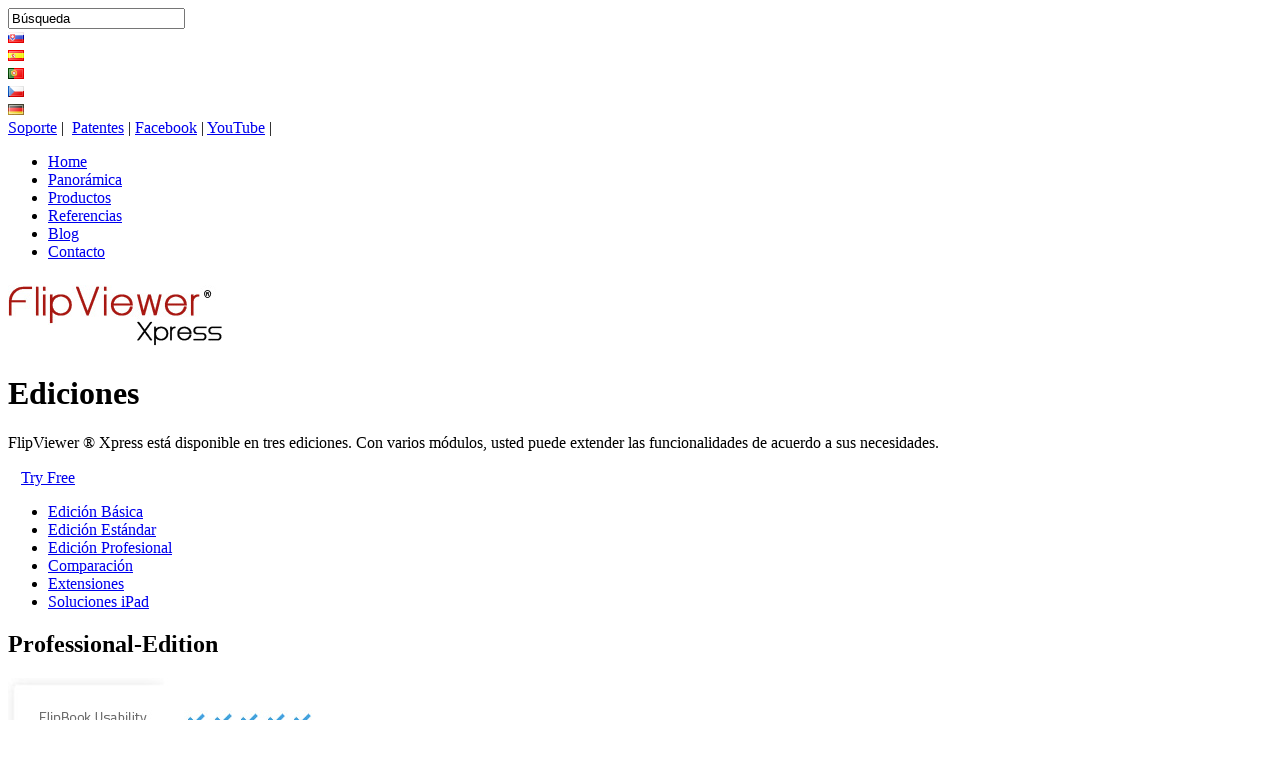

--- FILE ---
content_type: text/html; charset=utf-8
request_url: https://www.flipviewer.com/es/productos/professional_es
body_size: 5855
content:


<!DOCTYPE HTML>
<html lang="es">
<head>

<meta charset="UTF-8">
<base href='https://www.flipviewer.com/'>
<title>FlipViewer Xpress | Edición Profesional</title>
<meta name='description' content='This page covers the topics  and '>
<meta name='keywords' content='flipping book, flipbook, page flip, flip page software, erstellen ebook, ebook from pdf, flipping book software, digital flipbook'>
<meta name='robots' content='index, follow'>
<meta name='google-site-verification' content='1ZA7XFPLUcVOPc0sadq22SqPr2M13qQcLSEnn2slbRs'>
<meta name='author' content='FlipViewer Xpress'>
<link rel="icon" type="image/png" href="https://www.flipviewer.com/uploads/FVX_theme/images/favicon.png" />
<link rel="apple-touch-icon" href="https://www.flipviewer.com/uploads/FVX_theme/images/apple-touch-icon.png" />
<meta name="viewport" content="width=1024" />
<link rel="stylesheet" type="text/css" href="https://www.flipviewer.com/tmp/cache/stylesheet_combined_0ccd8f199537d49365105905ef018987.css" media="screen" />
<link rel="stylesheet" type="text/css" href="https://www.flipviewer.com/tmp/cache/stylesheet_combined_927287961181ebb7c037e6f5fcce8267.css" />

<!--[if lt IE 9]>
<script src="uploads/FVX_theme/html5shiv.js"></script>
<![endif]-->
<link href="uploads/FVX_theme/js/jquery-ui-1/development-bundle/themes/base/jquery.ui.all.css" rel="stylesheet" type="text/css" />
<script type="text/javascript" src="uploads/FVX_theme/js/jquery-ui-1/development-bundle/jquery-1.6.2.js"></script>
<script type="text/javascript" src="uploads/FVX_theme/js/jquery-ui-1/development-bundle/ui/jquery.ui.core.js"></script>
<script type="text/javascript" src="uploads/FVX_theme/js/jquery-ui-1/development-bundle/ui/jquery.ui.widget.js"></script>
<script type="text/javascript" src="uploads/FVX_theme/js/jquery-ui-1/development-bundle/ui/jquery.ui.accordion.js"></script>

<script>
  $(function() {
    $( ".accordion" ).accordion({
      active: false,
      colapsible: true
    });
  });
</script>


<script src="uploads/FVX_theme/js/mootools-core-1.4.3.js" type="text/javascript"></script>
<script src="uploads/FVX_theme/js/mootools-more-1.4.0.1.js" type="text/javascript"></script>
<script src="uploads/FVX_theme/js/cerabox.min.js" type="text/javascript"></script>

<script type="text/javascript">
	window.addEvent('domready', function(){
		$$('.product_buttons a.cerabox').cerabox({
	group: false,
	fullSize: true
});
	});
</script>



<!-- Google Tag Manager -->
<script>(function(w,d,s,l,i){w[l]=w[l]||[];w[l].push({'gtm.start':
new Date().getTime(),event:'gtm.js'});var f=d.getElementsByTagName(s)[0],
j=d.createElement(s),dl=l!='dataLayer'?'&l='+l:'';j.async=true;j.src=
'https://www.googletagmanager.com/gtm.js?id='+i+dl;f.parentNode.insertBefore(j,f);
})(window,document,'script','dataLayer','GTM-TMC7FML');</script>
<!-- End Google Tag Manager -->

<script type="text/javascript">
 
  var _gaq = _gaq || [];
  _gaq.push(['_setAccount', 'UA-35249525-1']);
  _gaq.push(['_setDomainName', 'flipviewer.com']);
  _gaq.push(['_trackPageview']);
 
  (function() {
    var ga = document.createElement('script'); ga.type = 'text/javascript'; ga.async = true;
    ga.src = ('https:' == document.location.protocol ? 'https://ssl' : 'http://www') + '.google-analytics.com/ga.js';
    var s = document.getElementsByTagName('script')[0]; s.parentNode.insertBefore(ga, s);
  })();
 
</script>

<script type="text/javascript">
function trackOutboundLink(link, category, action) { 
 
try { 
_gaq.push(['_trackEvent', category , action]); 
} catch(err){}
 
setTimeout(function() {
document.location.href = link.href;
}, 100);
}
</script>

<script src="uploads/FVX_theme/js/countdown.js" type="text/javascript"></script>
</head><body>

<!-- Google Tag Manager (noscript) -->
<noscript><iframe src="https://www.googletagmanager.com/ns.html?id=GTM-TMC7FML"
height="0" width="0" style="display:none;visibility:hidden"></iframe></noscript>
<!-- End Google Tag Manager (noscript) -->

<div id="container">
  <div id="submenu_top">
    <div id="search">
      <form id="cntnt01moduleform_1" method="get" action="https://www.flipviewer.com/es/productos/professional_es" class="cms_form">
<div class="hidden">
<input type="hidden" name="mact" value="Search,cntnt01,dosearch,0" />
<input type="hidden" name="cntnt01returnid" value="155" />
</div>

<input type="text" class="search_input" id="cntnt01searchinput" name="cntnt01searchinput" size="20" maxlength="255" value="Búsqueda" onfocus="if(this.value==this.defaultValue) this.value='';" onblur="if(this.value=='') this.value=this.defaultValue;"/>
</form>

    </div>
    <div class="flags">
<a href="https://www.flipviewer.com/sk/produkty_sk/professional_sk">
    <img src="uploads/images/MleCMS/sk.png" alt="Slovak" title="Slovak"  /></a>
</div>
<div class="flags">
<span class="active">
<img src="uploads/images/MleCMS/es.png" alt="Spain" title="Spain"  /></span>
</div>
<div class="flags">
<a href="https://www.flipviewer.com/pt/produtos/professional_pt">
    <img src="uploads/images/MleCMS/pt.png" alt="Portugal" title="Portugal"  /></a>
</div>
<div class="flags">
<a href="https://www.flipviewer.com/cz/produkty/professional_cz">
    <img src="uploads/images/MleCMS/cz.png" alt="Czech" title="Czech"  /></a>
</div>
<div class="flags">
<a href="https://www.flipviewer.com/de/produkte/professional_de">
    <img src="uploads/images/MleCMS/de.png" alt="German" title="German"  /></a>
</div>

    
 <div class="menu_items">
       <a href="https://www.flipviewer.com/es/soporte" title="Soporte" >Soporte</a>&nbsp;|&nbsp; <a href="https://www.flipviewer.com/es/patentes_es" title="Patentes" >Patentes</a>&nbsp;|&nbsp;<a href="https://www.facebook.com/flipviewer" target="_blank" title="Facebook">Facebook</a>&nbsp;|&nbsp;<a href="https://www.youtube.com/user/flipviewer" target="_blank" title="YouTube">YouTube</a>&nbsp;|&nbsp;
</div>
  </div>
  <div id="main_menu">
    <div class="mmenu_box"> 
       

  
<ul class="solidblockmenu">

<li><a href="https://www.flipviewer.com/es/index_es"><span>Home</span></a>


</li>

<li><a href="https://www.flipviewer.com/es/general"><span>Panorámica</span></a>


</li>

              <li class="active"><a class="active" href="https://www.flipviewer.com/es/productos/basic_es"><span>Productos</span></a>


</li>

<li><a href="https://www.flipviewer.com/es/referencias_es/revistas"><span>Referencias</span></a>


</li>

<li><a href="https://www.flipviewer.com/es/noticiario"><span>Blog</span></a>


</li>

<li><a href="https://www.flipviewer.com/es/contactos"><span>Contacto</span></a>


</li>
</ul>

    </div>
    <div id="logo"> <a href="https://www.flipviewer.com/es/index_es" title="Home page" ><img src="uploads/FVX_theme/images/ebs_logo.jpg" alt="FlipViewer Xpress"/></a></div>
  </div>
</div>

	<div id="teaser_sub">
    	<div id="teaser_editions">
       	  <div class="teaser_content">
			<h1>Ediciones</h1>
              <p>FlipViewer ® Xpress está disponible en tres ediciones. Con varios módulos, usted puede extender las funcionalidades de acuerdo a sus necesidades.<a name="top"></a></p>
              
<a class="teaser_btn" href="https://www.flipviewer.com/es/contactos"><span><img src="uploads/FVX_theme/images/interactionbutton_small_arrow-icon.png" width="13" height="15" style="position: relative; top: -2px;" />Try Free</span></a>
                          </div>
        </div>
	</div>
	<div id="content">
          

   
<div class="submenu">
<ul>


<li><a href="https://www.flipviewer.com/es/productos/basic_es"> Edición Básica </a>




<li><a href="https://www.flipviewer.com/es/productos/standard_es"> Edición Estándar </a>




<li><a href="https://www.flipviewer.com/es/productos/professional_es" class="submenu_active"> Edición Profesional </a>




<li><a href="https://www.flipviewer.com/es/productos/comparacion-versiones"> Comparación </a>




<li><a href="https://www.flipviewer.com/es/productos/extensiones"> Extensiones </a>




<li class="last"><a href="https://www.flipviewer.com/es/productos/solucion-ipad"> Soluciones iPad </a>



</li>
</ul>
</div>

  
   	  <h2>Professional-Edition</h2>
<img class="f-right" src="uploads/images/pages/rating_professional_en.jpg" alt="Professional-Edition Rating" width="323" height="118" />
<p class="intro">Los clientes de esta solución empresarial son editoriales e imprentas u otros clientes que necesitan ejecutar la creación masiva de publicaciones – p.e. crear constantemente FlipBooks con similares o diferentes diseños.</p>
<p class="intro">Para ver una detallada comparación funcional de las tres ediciones, vea  <a href="https://www.flipviewer.com/es/productos/comparacion-versiones" title="Comparación de Versiones"  class="basic_link">License and version history</a></p>      <div class="papersheet">
        <h3>Edición Enterprise Publishing</h3>
      <div class="content_right">
        <img class="product_box" src="uploads/_editions/id18/packshot_professional.jpg" width="234" height="370" alt="FlipViewer Xpress Basic" />
        <div class="product_buttons">
         
          <a href="https://www.flipviewer.com/es/contactos" class="product_btn"><img src="uploads/FVX_theme/images/interactionbutton_small_arrow-icon 2.png" width="13" height="15" style="position: relative; top: -2px;" />Try Free</a>
           <a href="https://www.flipviewer.com/es/productos/comparacion-versiones" class="product_btn_blue"><img src="uploads/FVX_theme/images/interactionbutton_smallblue_tick-icon.png" width="13" height="15" style="position: relative; top: -2px;" />Compare</a>
        </div>
      </div>
        <p>La Edición Profesional consta de dos componentes: El software FlipViewer Creator y la edición de Servidor. Esto significa que usted puede arrancar a la vez la versión de escritorio estándar y las conversiones en el servidor para sus varios proyectos de FlipBooks. Su atención estará puesta en el uso optimizado de las funciones. La Edición de Servidor le permite crear una variedad de publicaciones sin mayor esfuerzo técnico. El documento PDF fuente puede ser añadido a través de un interfaz web o cargado en un hot folder y convertido a un FlipBook con su configuración predefinida.</p>
        <div class="accordion_w">
          <h4>Características:</h4>
          <div class="accordion">
                          <h3><a href="#">Sistema de Producción Híbrida</a></h3>
              <div><p>La Edición Profesional consta de dos componentes: la „normal“ solución de escritorio, el FlipViewer Xpress Creator, y un componente adicional de Servidor, la „Command Line Tool“.-</p></div>
                                      <h3><a href="#">Ocultando el logo de FlipViewer Xpress durante la carga</a></h3>
              <div><p>Usted puede ofrecer el FlipBook como una versión cuasi-etiqueta blanca escondiendo el logo de FlipViewer Xpress durante la carga del FlipBook.</p></div>
                                      <h3><a href="#">Command Line Tool – Software de Servidor</a></h3>
              <div><p>Con FVX Command Line Tools, usted puede automatizar el proceso y correr múltiples instancias del FlipBook que está creando al mismo tiempo.</p></div>
                                      <h3><a href="#">Batch Processing Automático; fichero de configuración</a></h3>
              <div><p>A través del uso de ficheros de configuración, los parámetros de conversión pueden ser preconfigurados e iniciados.</p></div>
                                      <h3><a href="#">Integración</a></h3>
              <div><p>El command line tool puede ser invocado usando scripts PHP o ASP e integrado en las pipelines existentes de Publicación.</p></div>
                                      <h3><a href="#">Hotfolder</a></h3>
              <div><p>Un hotfolder es una carpeta permanentemente monitorizada. Una vez que un documento es añadido, el proceso de conversión se dispara. Con esta solución, usted puede crear sus propios scripts para correr el command line tool, o usar la ready-made <a href="extensions#hotfolder" class="basic_link">Hotfolder solution</a>.</p></div>
                                                                                                                                                                                              </div>
        </div>  
<!-- item -->        <div class="cl"></div>
      </div>
      
      
     
      
      
            
      
                      </div>
  <div class="cl"></div>

<div id="footer">
<div class="footer_content">
<div class="footer_content_block">
<h3 class="footer_headline">Productos</h3>
<p> <a href="https://www.flipviewer.com/es/general" title="Vista General" >Vista General</a></p>
<p> <a href="https://www.flipviewer.com/es/productos/basic_es" title="Edición Básica" >Edición Básica</a></p>
<p> <a href="https://www.flipviewer.com/es/productos/standard_es" title="Edición Estándar" >Edición Estándar</a></p>
<p> <a href="https://www.flipviewer.com/es/productos/professional_es" title="Edición Profesional" >Edición Profesional</a></p>
<p> <a href="https://www.flipviewer.com/es/productos/solucion-ipad" title="Soluciones iPad" >Soluciones iPad</a></p>
</div>
<div class="footer_content_block">
<h3 class="footer_headline">Extensiones</h3>
<p> <a href="https://www.flipviewer.com/es/productos/extensiones#drm" title="Extensiones" >Digital Rights Management</a></p>
<p> <a href="https://www.flipviewer.com/es/productos/extensiones#hotfolder" title="Extensiones" >Hotfolders</a></p>
<p> <a href="https://www.flipviewer.com/es/productos/extensiones#comments" title="Extensiones" >Group bookmarks and comments</a></p>
</div>
<div class="footer_content_block">
<h3 class="footer_headline">Referencias</h3>
<p> <a href="https://www.flipviewer.com/es/referencias_es/testimonios" title="Testimonios" >Testimonios</a></p>
<p> <a href="https://www.flipviewer.com/es/referencias_es/revistas" title="Revistas" >Revistas</a></p>
<p></p>
<p> <a href="https://www.flipviewer.com/es/referencias_es/catalogos" title="Catálogos" >Catálogos</a></p>
<p> <a href="https://www.flipviewer.com/es/referencias_es/corporativo" title="Corporativo" >Corporativo</a></p>
<p> <a href="https://www.flipviewer.com/es/referencias_es/aplicaciones-ipad" title="Aplicaciones iPad" >Aplicaciones iPad</a></p>
</div>
<div class="footer_content_block">
<h3 class="footer_headline">Contacto</h3>
<p>WPG – Web Portals, Lda</p>
<p style="margin-bottom: 16px;">Representación en España</p>
<p>Rua Melvin Jones, n5 B/C</p>
<p style="margin-bottom: 16px;">2610-297 Alfragide, Portugal</p>
<p>Tel. +0351 214702971</p>
<p style="margin-bottom: 16px;">Tlm: +0351 918224641</p>
<p>Contacto de ventas:</p>
<p><a onclick="_gaq.push(['_trackEvent, 'outbound', 'click', 'PT e-mail']);" href="mailto:nuno.neves@ebooksys.com">nuno.neves@ebooksys.com</a></p>
</div>
<div class="cl"> </div>
<div class="footer_block_social"><a class="footer_icon" href="https://www.facebook.com/flipviewer" target="_blank"><img src="uploads/images/common/facebook.png" alt="" /></a><a href="https://www.youtube.com/user/flipviewer" target="_blank"><img src="uploads/images/common/youtube.png" alt="" /></a></div>
<p class="notice"> <a href="https://www.flipviewer.com/es/politica-privacidad" title="Política de Privacidad" >Política de Privacidad</a> |  <a href="https://www.flipviewer.com/es/condiciones-uso" title="Condiciones de Uso" >Condiciones de Uso</a>   Copyright © 1998-2026 Revanton Pte. Ltd. All Rights Reserved.<br />Windows®, the Windows® logo, Mac® and all other third-party trademarks are copyrighted by their respective organizations.<br />This website uses <a href="http://www.maxmind.com/en/javascript">GeoIP2 JavaScript from MaxMind</a>.</p>
</div>
</div>

<script type="text/javascript">
setTimeout(function(){var a=document.createElement("script");
var b=document.getElementsByTagName("script")[0];
a.src=document.location.protocol+"//dnn506yrbagrg.cloudfront.net/pages/scripts/0017/0095.js?"+Math.floor(new Date().getTime()/3600000);
a.async=true;a.type="text/javascript";b.parentNode.insertBefore(a,b)}, 1);
</script>

<script>
// Include the UserVoice JavaScript SDK (only needed once on a page)
UserVoice=window.UserVoice||[];(function(){var uv=document.createElement('script');uv.type='text/javascript';uv.async=true;uv.src='//widget.uservoice.com/RRWBKLgnxipegb7mnc7KA.js';var s=document.getElementsByTagName('script')[0];s.parentNode.insertBefore(uv,s)})();

//
// UserVoice Javascript SDK developer documentation:
// https://www.uservoice.com/o/javascript-sdk
//

// Set colors
UserVoice.push(['set', {
  accent_color: '#448dd6',
  trigger_color: 'white',
  trigger_background_color: 'rgba(46, 49, 51, 0.6)'
}]);

// Identify the user and pass traits
// To enable, replace sample data with actual user traits and uncomment the line
UserVoice.push(['identify', {
  //email:      'john.doe@example.com', // User’s email address
  //name:       'John Doe', // User’s real name
  //created_at: 1364406966, // Unix timestamp for the date the user signed up
  //id:         123, // Optional: Unique id of the user (if set, this should not change)
  //type:       'Owner', // Optional: segment your users by type
  //account: {
  //  id:           123, // Optional: associate multiple users with a single account
  //  name:         'Acme, Co.', // Account name
  //  created_at:   1364406966, // Unix timestamp for the date the account was created
  //  monthly_rate: 9.99, // Decimal; monthly rate of the account
  //  ltv:          1495.00, // Decimal; lifetime value of the account
  //  plan:         'Enhanced' // Plan name for the account
  //}
}]);

// Add default trigger to the bottom-right corner of the window:
//UserVoice.push(['addTrigger', { mode: 'contact', trigger_position: 'bottom-right' }]);

// Or, use your own custom trigger:
////UserVoice.push(['addTrigger', '#id', { mode: 'contact' }]);

// Autoprompt for Satisfaction and SmartVote (only displayed under certain conditions)
//UserVoice.push(['autoprompt', {}]);
</script>




<!--Start of Tawk.to Script-->
<script type="text/javascript">
var Tawk_API=Tawk_API||{}, Tawk_LoadStart=new Date();
(function(){
var s1=document.createElement("script"),s0=document.getElementsByTagName("script")[0];
s1.async=true;
s1.src='https://embed.tawk.to/5cf222d8267b2e5785306d25/default';
s1.charset='UTF-8';
s1.setAttribute('crossorigin','*');
s0.parentNode.insertBefore(s1,s0);
})();
</script>
<!--End of Tawk.to Script-->



</body>
</html>

--- FILE ---
content_type: application/javascript
request_url: https://www.flipviewer.com/uploads/FVX_theme/js/countdown.js
body_size: 12608
content:
////////////////////////////////////////////
//                                        //
//              Countdown                 //
//                 v2.0                   //
//            April 28, 2012              //    
//             by mike gieson             //
//             www.gieson.com             //
//         Copyright Mike Gieson          //
//                                        //
////////////////////////////////////////////
// 
var CountdownImageFolder = "images/";
var CountdownImageBasename = "flipper";
var CountdownImageExt = "png";
var CountdownImagePhysicalWidth = 41;
var CountdownImagePhysicalHeight = 60;

// Usage:
// var test = new Countdown({time:15});

////////////////////////////////////////////
//                                        //
//                 jgoop                  //
//         version 0.0.0.2 alpha          //
//            by mike gieson              //
//             www.jgoop.org              //
//          Copyright Mike Gieson         //
//                                        //
////////////////////////////////////////////

if(!Array.prototype.indexOf)Array.prototype.indexOf=function(c){if(this==null)throw new TypeError;var b=Object(this),a=b.length>>>0;if(a===0)return-1;var i=0;arguments.length>1&&(i=Number(arguments[1]),i!=i?i=0:i!=0&&i!=Infinity&&i!= -Infinity&&(i=(i>0|| -1)*Math.floor(Math.abs(i))));if(i>=a)return-1;for(i=i>=0?i:Math.max(a-Math.abs(i),0);i<a;i++)if(i in b&&b[i]===c)return i;return-1};if(!Function.prototype.bind)Function.prototype.bind=function(c){if(typeof this!=="function")throw new TypeError("Function.prototype.bind - what is trying to be bound is not callable");var b=Array.prototype.slice.call(arguments,1),a=this,i=function(){},j=function(){return a.apply(this instanceof i&&c?this:c,b.concat(Array.prototype.slice.call(arguments)))};i.prototype=this.prototype;j.prototype=new i;return j};this.jbeeb=this.jbeeb||{};(function(){var c=function(){};c.scriptName="";var b=Object.prototype.toString,a=String.prototype.trim;c.isArray=function(a){return Array.isArray?Array.isArray(a):b.call(a)==="[object Array]"};c.isNumber=function(a){return b.call(a)==="[object Number]"};c.isInteger=function(a){return parseFloat(a)==parseInt(a)&& !isNaN(a)};c.isString=function(a){return b.call(a)==="[object String]"};c.clone=function(a){if(a===null||typeof a!="object")return a;if(a.init)return a;else{var b=new a.constructor,d;for(d in a)b[d]=c.clone(a[d])}return b};c.rtrim=/^[\s\uFEFF\xA0]+|[\s\uFEFF\xA0]+$/g;c.trim=a&& !a.call("\ufeff\u00a0")?function(i){return i==null?"":a.call(i)}:function(a){return a==null?"":(a+"").replace(c.rtrim,"")};c.rgbToHex=function(a,b,d){var e=function(a){a=a.toString(16);return a.length==1?"0"+a:a};return c.fixHexColor("#"+e(a)+e(b)+e(d))};c.hexToRgb=function(a){return!a?null:(a=/^#?([a-f\d]{2})([a-f\d]{2})([a-f\d]{2})$/i.exec(a))?[parseInt(a[1],16),parseInt(a[2],16),parseInt(a[3],16)]:[0,0,0]};c.fixHexColor=function(a){a=String(a);if(a.length<1||a=="#")return null;for(a.substr(0,1)!="#"&&(a="#"+a);a.length<7;)a+="0";return a};c.makeColor=function(a,b){if(!a)return "";var d=c.hexToRgb(a);return c.isNumber(b)&&jbeeb.Browser.modern?(b>1&&(b/=100),"rgba("+d.join(",")+(","+b)+")"):jbeeb.Browser.modern?"rgb("+d.join(",")+")":a};c.getXYWH=function(a){var b=0,c=0,e=0,g=0;if(a){for(var e=a.offsetWidth,g=a.offsetHeight,f=jbeeb.Browser.touch;a&& !isNaN(a.offsetLeft)&& !isNaN(a.offsetTop);)f?(b+=(a.offsetLeft||0)-(a.scrollLeft||0),c+=(a.offsetTop||0)-(a.scrollTop||0)):(b+=a.offsetLeft||0,c+=a.offsetTop||0),a=a.offsetParent;f&&(a=window.scrollY!=null?window.scrollY:window.pageYOffset,b+=window.scrollX!=null?window.scrollX:window.pageXOffset,c+=a)}return{x:b,y:c,w:e,h:g,xMax:b+e,yMax:c+g}};c.contains=function(a,b){var c={},e={x:a.x,y:a.y,w:a.width,h:a.height},g={x:b.x,y:b.y,w:b.width,h:b.height};e.xMax=e.x+e.w;e.yMax=e.y+e.h;g.xMax=g.x+g.w;g.yMax=g.y+g.h;for(var f in e)c[f]=e[f]>=g[f]?true:false;return!c.x&& !c.y&&c.xMax&&c.yMax?true:false};c.bindEvent=function(a,b,c){a.addEventListener?a.addEventListener(b,c,false):a.attachEvent&&a.attachEvent("on"+b,c)};c.unbindEvent=function(a,b,c){a.addEventListener?a.removeEventListener(b,c,false):a.attachEvent&&a.detachEvent("on"+b,c)};jbeeb.Utils=c})();this.jbeeb=this.jbeeb||{};(function(){var c,b,a;function i(){if(!f&&(f=true,h)){for(var a=0;a<h.length;a++)h[a].call(window,[]);h=[]}}function j(a){var i=window.onload;window.onload=typeof window.onload!="function"?a:function(){i&&i();a()}}function d(){if(!g){g=true;document.addEventListener&& !c&&document.addEventListener("DOMContentLoaded",i,false);b&&window==top&&function(){if(!f){try{document.documentElement.doScroll("left")}catch(a){setTimeout(arguments.callee,0);return}i()}}();c&&document.addEventListener("DOMContentLoaded",function(){if(!f){for(var a=0;a<document.styleSheets.length;a++)if(document.styleSheets[a].disabled){setTimeout(arguments.callee,0);return}i()}},false);if(a){var d;(function(){if(!f)if(document.readyState!="loaded"&&document.readyState!="complete")setTimeout(function(){},0);else{if(d===void 0){for(var a=document.getElementsByTagName("link"),b=0;b<a.length;b++)a[b].getAttribute("rel")=="stylesheet"&&d++;a=document.getElementsByTagName("style");d+=a.length}document.styleSheets.length!=d?setTimeout(arguments.callee,0):i()}})()}j(i)}};var e=navigator.userAgent.toLowerCase();e.match(/.+(?:rv|it|ra|ie)[\/: ]([\d.]+)/);a=/webkit/.test(e);c=/opera/.test(e);b=/msie/.test(e)&& !/opera/.test(e);/mozilla/.test(e)&&/(compatible|webkit)/.test(e);var g=false,f=false,h=[];d();jbeeb.ready=function(a){d();f?a.call(window,[]):h.push(function(){return a.call(window,[])})}})();this.jbeeb=this.jbeeb||{};(function(){var c=function(){throw "Ticker cannot be instantiated.";};c.useRAF=false;c.bg=null;c.bk=null;c.aS=false;c.aT=false;c.bF=0;c.aH=0;c.bf=0;c.ay=0;c.af=50;c.bM=0;c.L=null;c.ad=null;c.av=false;c.bm=null;c.addListener=function(a,i){a!=null&&(c.aT||c.init(),c.removeListener(a),c.bk[c.bg.length]=i==null?true:i,c.bg.push(a))};c.init=function(){c.aT=true;c.L=[];c.ad=[];c.bk=[];c.bg=[];c.L.push(c.bM=c.bF=c.aU());c.setInterval(c.af)};c.removeListener=function(a){var i=c.bg;i&&(a=i.indexOf(a),a!= -1&&(i.splice(a,1),c.bk.splice(a,1)))};c.removeAllListeners=function(){c.bg=[];c.bk=[]};c.setInterval=function(a){c.af=a;c.aT&&c.bA()};c.getInterval=function(){return c.af};c.setFPS=function(a){c.setInterval(1E3/a)};c.getFPS=function(){return 1E3/c.af};c.getMeasuredFPS=function(a){if(c.L.length<2)return-1;a==null&&(a=c.getFPS()|0);a=Math.min(c.L.length-1,a);return 1E3/((c.L[0]-c.L[a])/a)};c.setPaused=function(a){c.aS=a};c.getPaused=function(){return c.aS};c.getTime=function(a){return c.aU()-c.bF-(a?c.aH:0)};c.getTicks=function(a){return c.bf-(a?c.ay:0)};c.aE=function(){c.av=false;c.bA();c.aU()-c.bM>=(c.af-1)*0.97&&c.bV()};c.aZ=function(){c.timeoutID=null;c.bA();c.bV()};c.bA=function(){if(!(c.av||c.timeoutID!=null)){if(c.useRAF){var a=window.requestAnimationFrame||window.webkitRequestAnimationFrame||window.mozRequestAnimationFrame||window.oRequestAnimationFrame||window.msRequestAnimationFrame;if(a){a(c.aE);c.av=true;return}}c.timeoutID=setTimeout(c.aZ,c.af)}};c.bV=function(){var a=c.aU();c.bf++;var i=a-c.bM,b=c.aS;b&&(c.ay++,c.aH+=i);c.bM=a;for(var d=c.bk,e=c.bg.slice(),g=e?e.length:0,f=0;f<g;f++){var h=e[f];h==null||b&&d[f]||(h.tick?h.tick.call(h,i,b):h instanceof Function&&h(i,b))}for(c.ad.unshift(c.aU()-a);c.ad.length>100;)c.ad.pop();for(c.L.unshift(a);c.L.length>100;)c.L.pop()};var b=window.performance&&(performance.now||performance.mozNow||performance.msNow||performance.oNow||performance.webkitNow);c.aU=function(){return b&&b.call(performance)||(new Date).getTime()};jbeeb.Ticker=c})();this.jbeeb=this.jbeeb||{};(function(){var c,b,a={ie:null,ios:null,mac:null,webkit:null,oldWebkit:false,flash:false,touch:false};c=navigator.userAgent;c=c.toLowerCase();b=/(chrome)[ \/]([\w.]+)/.exec(c)||/(webkit)[ \/]([\w.]+)/.exec(c)||/(opera)(?:.*version|)[ \/]([\w.]+)/.exec(c)||/(msie) ([\w.]+)/.exec(c)||c.indexOf("compatible")<0&&/(mozilla)(?:.*? rv:([\w.]+)|)/.exec(c)||[];c=b[1]||"";b=b[2]||"0";a.version=parseFloat(b);a.agent=c;b=false;c=="chrome"?b=true:c=="webkit"&&(b=true);a.webkit=b;a.chrome=/chrome/.test(c)||/chromium/.test(c);a.moz=/mozilla/.test(c);a.opera=/opera/.test(c);a.safari=/webkit/.test(c);a.ie=/msie/.test(c)&& !/opera/.test(c);a.android=/android/.test(c);b=navigator.platform.toLowerCase();a.platform=b;a.ios=/iphone/.test(b)||/ipod/.test(b)||/ipad/.test(b);a.win=a.windows=b?/win/.test(b):/win/.test(c);a.mac=b?/mac/.test(b):/mac/.test(c);a.cssPrefix="";if(a.chrome||a.safari)if(a.cssPrefix="webkit",a.chrome&&a.version<10)a.oldWebkit=true;else{if(a.safari&&a.version<5.1)a.oldWebkit=true}else if(a.opera)a.cssPrefix="o";else if(a.moz)a.cssPrefix="moz";else if(a.ie&&a.version>8)a.cssPrefix="ms";a.flash=a.chrome||a.ios||a.android?false:typeof navigator.plugins!="undefined"&&typeof navigator.plugins["Shockwave Flash"]=="object"||window.ActiveXObject&&new ActiveXObject("ShockwaveFlash.ShockwaveFlash")!=false;c=false;b="Webkit Moz O ms Khtml".split(" ");var i="",i=document.createElement("div");i.style.animationName&&(c=true);if(c===false)for(var j=0;j<b.length;j++)if(i.style[b[j]+"AnimationName"]!==void 0){i=b[j];i.toLowerCase();c=true;break}a.animation=c;a.modern=false;if(a.moz&&a.version>3)a.modern=true;if(a.opera&&a.version>9)a.modern=true;if(a.ie&&a.version>8)a.modern=true;if(a.chrome||a.safari||a.ios||a.android)a.modern=true;a.touch=typeof window.ontouchstart==="undefined"?false:true;jbeeb.Browser=a})();this.jbeeb=this.jbeeb||{};(function(){var c=function(){this.initialize()},b=c.prototype;c.initialize=function(a){a.addEventListener=b.addEventListener;a.removeEventListener=b.removeEventListener;a.removeAllEventListeners=b.removeAllEventListeners;a.hasEventListener=b.hasEventListener;a.dispatchEvent=b.dispatchEvent};b.bg=null;b.initialize=function(){};b.addEventListener=function(a,b,c){var d=this.bg;d?this.removeEventListener(a,b):d=this.bg={};var e=d[a];e||(e=d[a]=[]);e.push({fn:b,arg:c});return b};b.removeEventListener=function(a,b){var c=this.bg;if(c){var d=c[a];if(d)for(var e=0,g=d.length;e<g;e++){var f=d[e];if(f.fn==b){g==1?delete c[a]:(f.fn=null,f.arg=null,d.splice(e,1));break}}}};b.removeAllEventListeners=function(a){a?this.bg&&delete this.bg[a]:this.bg=null};b.dispatchEvent=function(a){var b=this.bg;if(a&&b&&(b=b[a])){var c=[].slice.call(arguments);c.splice(0,1);for(var d=0;d<b.length;d++){var e=b[d],g=c,f=e.arg;typeof f!=="undefined"&&g.push(f);g.length?e.fn.apply(null,g):e.fn()}}};b.hasEventListener=function(a){var b=this.bg;return!(!b|| !b[a])};b.toString=function(){return "[EventDispatcher]"};jbeeb.EventDispatcher=c})();this.jbeeb=this.jbeeb||{};(function(){jbeeb.scriptName="jbeeb.js";jbeeb.amReady=false;jbeeb.tickerSpeed=80;jbeeb.ticker=null;jbeeb.scriptPath=null;jbeeb.focus=null;jbeeb.unfocus=function(){if(jbeeb.focus){var b=jbeeb.focus;b.element&&b.element.blur();jbeeb.focus=null}};var c=function(){};c.aL=0;c.bj=[];c.ah=[];c.bz=function(){return "jbeeb_"+c.aL++};c.al=function(b){c.ah.push(b);jbeeb.amReady&&c.bw()};c.bw=function(){var b=c.ah.length;if(b>0)for(;b--;){var a=c.ah.splice(b,1)[0];a&&a.init&&a.init.call(a)}};c.init=function(){if(!jbeeb.amReady){jbeeb.ticker=jbeeb.Ticker;jbeeb.ticker.setInterval(jbeeb.tickerSpeed);jbeeb.ticker.init();for(var b=jbeeb.scriptName,a="",i=document.getElementsByTagName("script"),j=i.length;j--;){var d=i[j].getAttribute("src");if(d&&d.indexOf(b)> -1){a=d;break}}b=a.split("/");b.pop();jbeeb.scriptPath=b.join("/").toString()+(b.length>0?"/":"");jbeeb.amReady=true;c.bw()}};jbeeb.Base=c;jbeeb.register=c.al;jbeeb.getUID=c.bz})();jbeeb.ready(function(){jbeeb.Base.init()});this.jbeeb=this.jbeeb||{};(function(){var c=function(a){this.init(a)},b=c.prototype;b.addEventListener=null;b.removeEventListener=null;b.removeAllEventListeners=null;b.dispatchEvent=null;b.hasEventListener=null;jbeeb.EventDispatcher.initialize(b);b.amStage=null;b.element=null;b.style=null;b.alpha=1;b.id=null;b.name=null;b.parent=null;b.stage=null;b.rotation=0;b.scaleX=1;b.scaleY=1;b.skewX=0;b.skewY=0;b.origin=null;b.originX=0;b.originY=0;b.originType="px";b.shadow=null;b.bevel=null;b.outline=null;b.inset=null;b.visible=true;b.overflow="visible";b.autoCenter=null;b.x=0;b.y=0;b.width=0;b.height=0;b.flex="wh";b.bL=1;b.aA=1;b.pin=null;b.O=null;b.V=null;b.z=0;b.temp=null;b.rounded=null;b.fill=null;b.stroke=null;b.image=null;b.gradient=null;b.bG=null;b.init=function(a){this.temp={};this.style=null;this.alpha=1;this.parent=this.name=this.id=null;this.rotation=0;this.scaleY=this.scaleX=1;this.skewY=this.skewX=0;this.visible=true;this.overflow="visible";this.height=this.width=this.y=this.x=0;this.flex="wh";this.aA=this.bL=1;this.V=this.O=this.pin=null;this.z=0;this.autoCenter=null;this.stroke={};this.fill={};this.inset=this.shadow=null;this.gradient={};this.rounded=null;var a=a||{},b=jbeeb.getUID();this.id=b;a.element?this.element=a.element:(this.element=document.createElement("div"),this.element.id=b,this.element.style.position="absolute",this.element.style.overflow="visible");this.bG=a.inline?"inline-block":"block";if(a.name)this.name=a.name;this.element.id=this.type+"_"+this.element.id;b=this.style=this.element.style;b.padding="0px";b.margin="0px";b.border="0px";b.fontSize="100%";b.font="inherit";b.verticalAlign="baseline";b.outline="0px";b.background="transparent";b.WebkitTextSizeAdjust="100%";b.msTextSizeAdjust="100%";b.WebkitBoxSizing=b.MozBoxSizing=b.boxSizing="border-box";if(!a.editable)b.userSelect=b.WebkitUserSelect=b.MozUserSelect=b.OUserSelect="none",b.MozUserSelect="-moz-none";this.setCursor("inherit");if(a.center)this.autoCenter=a.center;a&&typeof a.flex!="undefined"&&this.setFlex(a.flex);a&&typeof a.pin!="undefined"&&this.setPin(a.pin);this.setOrigin(0,0,"px");this.applySkin(a,false)};b.setBorderRender=function(a){var b=this.style;b.WebkitBoxSizing=a=="outside"?b.MozBoxSizing=b.boxSizing="content-box":b.MozBoxSizing=b.boxSizing="border-box"};b.applySkin=function(a,b){this.stroke={};this.fill={};this.gradient=null;this.rounded=0;this.inset=this.outline=this.bevel=this.shadow=this.image=null;if(!(b==true&&b)){var c=jbeeb.Utils.isNumber(a.x)?a.x:0,d=jbeeb.Utils.isNumber(a.y)?a.y:0;this.setXY(c,d);a.height&&this.setHeight(a.height);a.width&&this.setWidth(a.width);a.h&&this.setHeight(a.h);a.w&&this.setWidth(a.w)}a.rounded&&this.setRounded(a.rounded);if(c=a.fill){var e;typeof c=="string"?(d=c,e=1):(d=c.color,e=c.alpha);this.setFill(d,e)}if(c=a.stroke){var g;typeof c=="string"?(d=c,g=e=1,c="solid"):c.color==null?c=g=e=d=null:(d=c.color||"#000000",e=jbeeb.Utils.isNumber(c.alpha)?c.alpha:1,g=c.weight||1,c=c.style||"solid");this.setStroke(g,d,e,c);this.setStrokeStyle(c)}if(a.image)c=a.image,typeof c=="string"?(d=c,c=null):(d=c.url,c=c.mode),this.setImage(d,c);a.shadow&&this.setShadow(a.shadow);a.bevel&&this.setBevel(a.bevel);a.outline&&this.setOutline(a.outline);a.inset&&this.setInset(a.inset)};b.ax=function(){var a=this.style;if(a){var b="",c="",d="",e="",g="",f=0,h=this.fill;jbeeb.Utils.isArray(h.color)?f=1:h.color&&(c=jbeeb.Utils.makeColor(h.color,h.alpha)+" ");if(this.image&&this.image.url){b='url("'+this.image.url+'") ';f=this.image.mode||"center";if(f!="pattern"){if(f=="fit")d="100% 100% ";else if(f=="contain"||f=="cover")d=f+" ";e="no-repeat ";g="center center"}f=0}if(f){for(var l=h.color,h=(h=h.alpha)||"v",f=jbeeb.Browser,m=[],r=[],s=l.length,o=0;o<s;o+=3){var t=jbeeb.Utils.makeColor(l[o],l[o+1]),u=l[o+2];m.push(t+" "+u+"%");f.oldWebkit&&r.push("color-stop("+u+"%, "+t+")")}m=m.join(",");if(f.modern)b=f.cssPrefix,l=(h=="v"?"top, ":"left, ")+m,b=b=="webkit"?f.oldWebkit?"-webkit-gradient("+(h=="v"?"linear, left top, left bottom,  ":"linear, left top, right top,  ")+r.join("\t,")+") ":"-webkit-linear-gradient("+l+") ":b=="moz"?"-moz-linear-gradient("+l+") ":b=="o"?"-o-linear-gradient("+l+") ":b=="ms"?"-ms-linear-gradient("+l+") ":"linear-gradient("+((h=="v"?"to bottom, ":"to right, ")+m)+") ";else if(jbeeb.Browser.ie)h="progid:DXImageTransform.Microsoft.gradient( GradientType="+(h=="v"?"0":"1")+", startColorstr='"+l[0]+"', endColorstr='"+l[l.length-3]+"')",this.style.filter=h,this.style.msFilter='"'+h+'"'}a.backgroundColor=c||"";a.backgroundImage=b;a.backgroundSize=d;a.backgroundRepeat=e;a.backgroundPosition=g}};b.setFill=function(a,b){if(!this.fill)this.fill={};this.fill.color=a;this.fill.alpha=b;this.ax()};b.setImage=function(a,b){if(!this.image)this.image={};this.image.url=a;this.image.mode=b;this.ax()};b.setImageSizing=function(a){if(this.image)this.image.mode=a,this.ax()};b.setStroke=function(a,b,c,d){typeof a=="string"&&(b=a,a=1);a>0&&(a=Math.round(a));c=c||1;d=d||"solid";b==null&&(d=c=a=null);var e=this.stroke;e.weight=a;e.color=b;e.alpha=c;e.style=d;e=this.style;a==null?(e.borderStyle="",e.borderWidth="",e.borderColor=""):(e.borderStyle=d,e.borderWidth=a+"px",e.borderColor=jbeeb.Utils.makeColor(b,c))};b.setStrokeStyle=function(a){this.style.borderStyle=a||""};b.setCursor=function(a){this.style.cursor=a};b.setWidth=function(a){this.width=a;this.style.width=a+"px";this.autoCenter&&this.center(this.autoCenter);this.rounded&&this.bH()};b.setHeight=function(a){this.height=a;this.style.height=a+"px";this.autoCenter&&this.center(this.autoCenter);this.rounded&&this.bH()};b.measure=function(){var a=this.element,b=a.clientWidth,a=a.clientHeight;this.width=b;this.height=a;return[b,a]};b.setSize=function(a,b){this.width=a;this.height=b;var c=this.style;c.width=a+"px";c.height=b+"px";this.autoCenter&&this.center(this.autoCenter);this.rounded&&this.bH()};b.setXY=function(a,b){this.x=a;this.y=b;var c=this.style;c.left=a+"px";c.top=b+"px"};b.setBaseXY=function(a,b){this.setXY(a,b);this.am=a;this.aB=b};b.setXYWH=function(a,b,c,d){this.width=c;this.height=d;this.x=a;this.y=b;var e=this.style;e.width=c+"px";e.height=d+"px";e.left=a+"px";e.top=b+"px"};b.setX=function(a){this.x=a;this.style.left=a+"px"};b.setY=function(a){this.y=a;this.style.top=a+"px"};b.setTop=function(a){this.y=a;this.style.top=a+"px"};b.setBottom=function(a){this.y=a-this.height;this.style.bottom=a+"px"};b.setLeft=function(a){this.x=a;this.style.left=a+"px"};b.setRight=function(a){this.x=a-this.width;this.style.right=a+"px"};b.setZ=function(a){a<0&&(a=0);this.z=a;this.style.zIndex=a};b.setScale=function(a,b){this.scaleX=a;this.scaleY=b;this.ai("scale("+a+","+b+")")};b.stretch=function(a,b){this.bL&&this.setWidth(this.width*a);this.aA&&this.setHeight(this.height*b);var c=this.x,d=this.y;if(this.O){if(this.O=="r"&&this.parent){if(this.aj==null)this.aj=this.parent.width-this.x;c=this.parent.width-this.aj;this.setX(c)}}else if(this.originX){var e=this.originX;this.setX(e+(c-e)*a)}else this.setX(c*a);if(this.V){if(this.V=="b"&&this.parent){if(this.aO==null)this.aO=this.parent.height-this.y;c=this.parent.height-this.aO;this.setY(c)}}else this.originY?(e=this.originY,this.setY(e+(d-e)*b)):this.setY(d*b)};b.aj=null;b.aO=null;b.setPin=function(a){this.pin=a;this.V=this.O=0;if(a){a=a.toLowerCase();if(a.match(/r/))this.O="r";if(a.match(/l/))this.O="l";if(a.match(/t/))this.V="t";if(a.match(/b/))this.V="b";if(a.match(/s/))this.V=this.O="s"}};b.setFlex=function(a){this.flex=a;this.aA=this.bL=0;if(a)a=a.toLowerCase(),this.bL=a.match(/w/)?1:0,this.aA=a.match(/h/)?1:0};b.setRotation=function(a){this.rotation=a;this.ai("rotate("+a+"deg)")};b.setSkew=function(a,b){this.skewX=a;this.skewY=b;this.ai("skew("+a+"deg,"+b+"deg)")};b.setOrigin=function(a,b,c){this.originX=a;this.originY=b;var c=(this.originType=c)?c:"px",d=this.style;d.transformOrigin=d.WebkitTransformOrigin=d.msTransformOrigin=d.MozTransformOrigin=d.OTransformOrigin=a+c+" "+b+c};b.ai=function(a){var b=this.style;b.transform=b.transform=b.msTransform=b.WebkitTransform=b.MozTransform=a};b.center=function(a){if(this.parent&&this.width&&this.height){var b=this.x,c=this.y,d=this.parent,e=d.width*0.5,d=d.height*0.5,g=this.width*0.5,f=this.height*0.5;a=="v"?c=d-f:a=="h"?b=e-g:(b=e-g,c=d-f);this.setXY(b,c)}};b.setOverflow=function(a){this.overflow=a;this.style.overflow=a};b.setVisible=function(a){this.visible=a;this.style.display=a?this.bG:"none"};b.show=function(){this.setVisible(true)};b.hide=function(){this.setVisible(false)};b.setAlpha=function(a){this.alpha=a;if(a!==null)this.style.opacity=""+a};b.setRounded=function(a){this.rounded=a;this.bH()};b.bH=function(){var a="",b=this.rounded;if(b){var c=this.width,d=this.height,c=c<d?c:d;jbeeb.Utils.isNumber(b)?a=c*b+"px":typeof b=="object"&&(a+=(c*b.tl||0)+"px "+(c*b.tr||0)+"px "+(c*b.br||0)+"px "+(c*b.bl||0)+"px")}b=this.style;b.borderRadius=b.MozBorderRadius=b.WebkitBorderRadius=b.OBorderRadius=b.msBorderRadius=a};b.onAdded=function(){this.autoCenter&&this.center(this.autoCenter)};b.toFront=function(){this.parent&&this.parent.toFront(this)};b.toBack=function(){this.parent&&this.parent.toBack(this)};b.bB=function(){var a=this.style,b=this.aP(),c=this.aq(),d=this.bD(),e=this.bh();if(b==[]&&c==[]&&d==[]&&e==[])a.boxShadow="";else{for(var b=c.concat(d,e,b),c=b.length,d=[],e=[],g=0,f=0;f<c;f++)g==0?b[f]==1&&e.push("inset"):g<4?e.push(b[f]+"px"):(e.push(jbeeb.Utils.makeColor(b[f],b[f+1])),d.push(e.join(" ")),e=[],++f,g= -1),g++;a.boxShadow=a.MozBoxShadow=a.WebkitBoxShadow=a.OBoxShadow=a.msBoxShadow=d.join(",")}};b.aP=function(){var a=this.shadow;return a?[0,a.x||0,a.y||0,a.s,a.c||"#000000",a.a||0.4]:[]};b.setShadow=function(a){this.shadow=a;this.bB()};b.bh=function(){var a=this.inset;return a?[1,a.x||0,a.y||0,a.s,a.c||"#000000",a.a||0.4]:[]};b.setInset=function(a){this.inset=a;this.bB()};b.aq=function(){var a=this.bevel;if(a){var b=this.aQ(a.c1||"#FFFFFF"),c=this.aQ(a.c2||"#000000");return b>c?[1,-a.x,-a.y,a.s1,a.c1||"#FFFFFF",a.a1,1,a.x,a.y,a.s2,a.c2||"#000000",a.a2]:[1,a.x,a.y,a.s2,a.c2||"#000000",a.a2,1,-a.x,-a.y,a.s1,a.c1||"#FFFFFF",a.a1]}else return[]};b.aQ=function(a){var a=jbeeb.Utils.hexToRgb(a),b=a[0],c=a[1];return b+b+b+a[2]+c+c+c+c>>3};b.setBevel=function(a){a&&jbeeb.Utils.isNumber(a)&&(a={x: -a,y: -a,s1:0,s2:0,c1:"#FFFFFF",c2:"#000000",a1:1,a2:1});this.bevel=a;this.bB()};b.bD=function(){if(this.outline){var a=this.outline;return[0,-a.weight,-a.weight,a.spread||0,a.color||"#000000",a.alpha,0,a.weight,-a.weight,a.spread||0,a.color||"#000000",a.alpha,0,-a.weight,a.weight,a.spread||0,a.color||"#000000",a.alpha,0,a.weight,a.weight,a.spread||0,a.color||"#000000",a.alpha]}else return[]};b.setOutline=function(a){this.outline=a;this.bB()};b.setMouseEnabled=function(a){this.style.pointerEvents=a===0||a===false?"none":"auto"};b.bu=null;b.MELbubble=false;b.addMEL=function(a,b,c,d){this.MELbubble=c;if(!this.bu)this.bu=new jbeeb.MouseEventListener(this);(a=="mouseOver"||a=="mouseOut"||a=="mouseMoveOver")&&this.bu.enableMouseOver(1);this.addEventListener(a,b,d)};b.removeMEL=function(a,b){this.removeEventListener(a,b);a=="mouseOver"&&this.bu.enableMouseOver(0)};b.destroy=function(){if(this.element)this.element.ontouchstart=function(){},this.element.onmousedown=function(){},this.parent&&this.parent.element&&this.parent.element.removeChild(this.element);this.element=this.style=this.image=this.inset=this.shadow=this.outline=this.bevel=this.gradient=this.fill=this.stroke=this.temp=this.bu=this.MELbubbleRun=this.MELmoveRun=this.MELupRun=this.MELdownRun=this.MELclickRun=this.MELmove=this.MELup=this.MELdown=this.MELclick=null};b.toString=function(){return "[Box (name="+this.name+")]"};b.type="box";jbeeb.Box=c})();this.jbeeb=this.jbeeb||{};(function(){var c=function(a){this.init(a)},b=c.prototype=new jbeeb.Box;b.textFit=null;b.text="";b.ac="";b.textSize=null;b.textColor=null;b.shadowText=null;b.bevelText=null;b.outlineText=null;b.insetText=null;b.font=null;b.align=null;b.textScale=null;b.selectable=null;b.bold=null;b.padding=null;b.editable=null;b.an=null;b.multiline=null;b.baselineShift=null;b.aD=null;b.R=null;b.aC=b.init;b.init=function(a){if(a){this.textFit=a.textFit||null;this.font=a.font||"Arial, Helvetica, sans-serif";this.align=a.align||"left";this.textScale=a.textScale||1;this.bold=a.bold||0;this.selectable=a.selectable||0;this.multiline=a.multiline||0;this.baselineShift=a.baselineShift||0;this.text=a.text||"";this.ac="";this.textColor={};if(a.textSize)this.textSize=a.textSize;if(a.editable){var b;b=this.multiline?document.createElement("textarea"):document.createElement("input");this.an=1;b.id=jbeeb.getUID();b.style.position="absolute";b.style.overflow="visible";if(!this.multiline)b.type="text";a.element=b}this.aC(a);a.editable==1&&this.setEditable(1);b=this.style;b.fontSmooth="always";b.webkitFontSmoothing="antialiased";b.textDecoration="none";b.zoom=1;b.size=a.h;this.setMultiline(this.multiline,true);this.setText(this.text);if(a.textColor){b=a.textColor;var c={};if(typeof b=="string")c={color:b,alpha:1};else if(c=b,!c.color)c.color=null,c.alpha=null;this.setTextColor(c.color||"#000000",c.alpha||1)}if(a.shadowText)this.shadowText=a.shadowText;if(a.insetText)this.insetText=a.insetText;if(a.bevelText)this.bevelText=a.bevelText;if(a.outlineText)this.outlineText=a.outlineText;if(a.shadow)this.shadowText=a.shadow;if(a.inset)this.insetText=a.inset;if(a.bevel)this.bevelText=a.bevel;if(a.outline)this.outlineText=a.outline;a.padding&&this.setPadding(a.padding);if(a.alphaNumeric)this.alphaNumeric=1;if(a.numeric)this.numeric=1;this.setBaselineShift(this.baselineShift);this.ag()}};b.setMultiline=function(a){this.multiline=a;var b=this.style;if(a){if(!this.textSize)this.textSize=12;b.whiteSpace="normal"}else b.whiteSpace="nowrap";this.G()};b.an=0;b.setEditable=function(a){a===1?(this.setCursor("text"),this.R?this.R.removeAllEventListeners():this.R=new jbeeb.Keyboard(this.element),this.R.addEventListener("keydown",this.keyHandler.bind(this)),this.R.addEventListener("keyup",this.keyHandler.bind(this)),this.setOverflow("hidden"),jbeeb.Utils.bindEvent(this.element,"focus",this.setFocus.bind(this))):(this.setCursor("default"),this.R&&this.R.removeAllEventListeners(),jbeeb.Utils.unbindEvent(this.element,"focus",this.setFocus.bind(this)));this.editable=a};b.numeric=null;b.alphaNumeric=null;b.keyHandler=function(a,b,c){var d=true;this.alphaNumeric?d=this.R.alphaNumeric(b):this.numeric&&(d=this.R.numeric(b));if(this.multiline==0&&(b==108||b==13))d=false,c=="keyup"&&this.dispatchEvent("enter",this,this.text);b==9&&(d=false,c=="keyup"&&this.dispatchEvent("tab",this,this.text));d?(this.text=this.an&& !this.multiline?this.element.value:this.element.innerHTML,c=="keyup"&&this.dispatchEvent("change",this,this.text)):this.R.block(a)};b.setPadding=function(a){this.padding=a;var b=this.style;this.multiline?(b.paddingLeft=a+"px",b.paddingRight=a+"px",b.paddingTop=a+"px",b.paddingBottom=a+"px"):(b.paddingTop="",b.paddingBottom="",this.align=="left"?b.paddingLeft=a?a+"px":"":this.align=="right"?b.paddingRight=a?a+"px":"":(b.paddingLeft="",b.paddingRight=""))};b.bd=function(){var a=this.style;a.fontFamily=this.font;a.color=jbeeb.Utils.makeColor(this.textColor.color,this.textColor.alpha);a.textAlign=this.align;a.fontWeight=this.bold?"bold":"normal"};b.setFont=function(a){this.font=a;this.style.fontFamily=a;this.ag()};b.setAlign=function(a){this.align=a;this.style.textAlign=a;a=="center"&&this.setPadding(0)};b.setBold=function(a){this.bold=a?"bold":"";this.style.fontWeight=this.bold;this.ag()};b.setBaselineShift=function(a){a?a>1?a=1:a< -1&&(a= -1):a=0;a*= -1;this.baselineShift=a;this.aD=1+a;this.ag()};b.measureText=function(a){if(this.text||a){var b=document.createElement("div");document.body.appendChild(b);var c=b.style;c.fontSize=this.height*this.textScale+"px";c.fontFamily=this.font;c.fontWeight=this.bold?"bold":"normal";c.position="absolute";c.left= -1E3;c.top= -1E3;b.innerHTML=a||this.text;a={w:b.clientWidth,h:b.clientHeight};document.body.removeChild(b);return a}else return 0};b.setTextColor=function(a,b){this.textColor.color=a;this.textColor.alpha=b;this.style.color=jbeeb.Utils.makeColor(a,b)};b.setText=function(a){this.text=a=a==""|| !a?"":String(a);this.an&& !this.multiline?this.element.value=a:this.element.innerHTML=a;this.ac!=a&&this.ag();this.ac=a};b.selectAll=function(){var a,b;window.getSelection&&document.createRange?(b=document.createRange(),b.selectNodeContents(this.element),a=window.getSelection(),a.removeAllRanges(),a.addRange(b)):document.body.createTextRange&&(b=document.body.createTextRange(),b.moveToElementText(this.element),b.select())};b.bi=b.setWidth;b.setWidth=function(a){a!=this.width&&(this.bi(a),this.G())};b.aK=b.setHeight;b.setHeight=function(a){a!=this.height&&(this.aK(a),this.G())};b.ao=b.setSize;b.setSize=function(a,b){if(a!=this.width||b!=this.height)this.ao(a,b),this.G()};b.setTextScale=function(a){if(a!=this.textScale)this.textScale=a,this.G()};b.setTextSize=function(a){this.textSize=a;this.G()};b.setTextFit=function(a){this.textFit=a;this.G()};b.aw=b.onAdded;b.onAdded=function(){this.aw();this.ag()};b.setFocus=function(){jbeeb.focus=this;this.element.focus()};b.G=function(){if(this.text!=""){var a,b=this.style;if(this.textSize)a=this.textSize,b.lineHeight="1em";else{var c=this.width,d=this.height;if(c>0&&d>0)if(this.textFit=="wh")a=a=c<d?c:d,a=this.textScale>0?a*this.textScale:a;else if(this.textFit=="w"){if(c=this.width/this.measureText().w/2,jbeeb.Utils.isNumber(c)&&c>0)this.textScale=c,a=d*c}else a=d*this.textScale;else a=0;b.lineHeight=this.height*this.aD/a+"em"}b.fontSize=a+"px"}};b.getTextSize=function(){return this.style.fontSize||null};b.ag=function(){this.G();this.bd()};b.ab=function(){var a=this.style,b=this.aJ(),c=this.as(),d=this.az(),e=this.bp();if(b==[]&&c==[]&&d==[]&&e==[])a.textShadow="";else{for(var b=c.concat(d,b,e),c=b.length,d=[],e=[],g=0,f=0;f<c;f++)g==0?b[f]==1&&e.push("inset"):g<4?e.push(b[f]+"px"):(e.push(jbeeb.Utils.makeColor(b[f],b[f+1])),d.push(e.join(" ")),e=[],++f,g= -1),g++;a.textShadow=a.MozTextShadow=a.WebkitTextShadow=a.OTextShadow=a.msTextShadow=d.join(",")}};b.aJ=function(){var a=this.shadowText;return a?[0,a.x,a.y,a.s,a.c,a.a]:[]};b.setShadowText=function(a){this.shadowText=a;this.ab()};b.bp=function(){var a=this.insetText;return a?[1,a.x,a.y,a.s,a.c,a.a]:[]};b.setInsetText=function(a){this.insetText=a;this.ab()};b.as=function(){if(this.bevelText){var a=this.bevelText;return[0,-a.x,-a.y,a.s1,a.c1||"#000000",a.a1,0,a.x,a.y,a.s2,a.c2||"#FFFFFF",a.a2]}else return[]};b.setBevelText=function(a){this.bevelText=a;this.ab()};b.az=function(){if(this.outlineText){var a=this.outlineText;return[0,-a.weight,-a.weight,a.spread||0,a.color||"#000000",a.alpha,0,a.weight,-a.weight,a.spread||0,a.color||"#000000",a.alpha,0,-a.weight,a.weight,a.spread||0,a.color||"#000000",a.alpha,0,a.weight,a.weight,a.spread||0,a.color||"#000000",a.alpha]}else return[]};b.setOutlineText=function(a){this.outlineText=a;this.ab()};b.toString=function(){return "[TextBox (name="+this.name+")]"};b.type="textbox";jbeeb.TextBox=c})();this.jbeeb=this.jbeeb||{};(function(){var c=function(a){this.init(a)},b=c.prototype=new jbeeb.Box;b.K=[];b.addChild=function(a){if(a==null)return a;var b=arguments.length;if(b>0)for(var c=0;c<b;c++){var d=arguments[c];d.parent&&(d.parent.element.removeChild(d.element),d.parent.removeChild(d));d.parent=this;d.stage=this.amStage==1?this:this.stage;d.setZ(this.K.length);this.element.appendChild(d.element);d.onAdded&&d.onAdded.call(d);this.K.push(d)}};b.removeChild=function(a){var b=arguments.length;if(b>1){for(var c=true;b--;)c=c&&this.removeChild(arguments[b]);return c}return this.removeChildAt(this.K.indexOf(a))};b.removeChildAt=function(a){var b=arguments.length;if(b>1){for(var c=[],d=0;d<b;d++)c[d]=arguments[d];c.sort(function(a,b){return b-a});for(var e=true,d=0;d<b;d++)e=e&&this.removeChildAt(c[d]);return e}if(a<0||a>this.K.length-1)return false;if(b=this.K[a])b.parent=null;b.element&&this.element.removeChild(b.element);this.K.splice(a,1);return true};b.removeAllChildren=function(){for(var a=this.K.length;a--;){var b=this.K[a];this.removeChildAt(a);b.destroy()}};b.toFront=function(a){if(a){for(var b=a.z,c=this.K.length,d=0;d<c;d++){var e=this.K[d],g=e.z;g>=b&&e.setZ(g-1)}a.setZ(c-1)}else this.parent&&this.parent.toFront(this)};b.toBack=function(a){if(a){for(var b=a.z,c=this.K.length;c--;){var d=this.K[c];d.z<b&&d.setZ(d.z+1)}a.setZ(0)}else this.parent&&this.parent.toBack(this)};b.bo=b.init;b.init=function(a){this.bo(a);if(a)this.stage=this.amStage==1?this:this.stage,this.K=[]};b.bN=b.stretch;b.stretch=function(a,b){for(var c=this.K.length;c--;)this.K[c].stretch(a,b);this.bN(a,b)};b.be=b.destroy;b.destroy=function(){if(this.K)for(var a=this.K.length;a--;){var b=this.K[a];this.removeChildAt(a);b.destroy()}this.K=null;this.be()};b.getChildren=function(){return this.K};b.toString=function(){return "[Container (name="+this.name+")]"};b.type="container";jbeeb.Container=c})();this.jbeeb=this.jbeeb||{};(function(){var c=function(a){this.bc(a)},b=c.prototype=new jbeeb.Container;b.amReady=null;b.ba=null;b.ah=null;b.aW=null;b.bc=function(a){if(a){this.amReady=0;if(a.onReady)this.ba=a.onReady;this.id=jbeeb.getUID();if(a.stage)this.amStage=0,this.aM(a);else{this.amStage=1;this.parent=this;this.stage=this;if(a.target){var b;b=typeof a.target=="string"?document.getElementById(a.target):a.target;this.element=document.createElement("div");this.element.id=this.id;b.appendChild(this.element)}else document.write('<div id="'+this.id+'"></div>'),this.element=document.getElementById(this.id);a.element=this.element;this.aM(a);this.style=this.element.style;this.style.position="relative";this.style.display=a.inline===true||a.inline=="true"||a.inline===1?"inline-block":"block";this.style.verticalAlign="top";this.style.zoom=1;this.width!==null&&this.setSize(a.width,a.height);this.w!==null&&this.setSize(a.w,a.h);this.setOverflow(a.overflow||"visible");this.setCursor("default")}jbeeb.register(this)}};b.aM=b.init;b.init=function(){var a=jbeeb.Utils.getXYWH(this.element);this.x=a.x;this.y=a.y;this.width=a.width;this.height=a.height;this.amReady=1;this.ba&&this.ba(this)};b.toString=function(){return "[Stage (name="+this.name+")]"};b.type="stage";jbeeb.Stage=c})();var CountdownImageFolder="images/",CountdownImageBasename="flipper",CountdownImageExt="png",CountdownImagePhysicalWidth=41,CountdownImagePhysicalHeight=60,CountdownWidth=200,CountdownHeight=30;(function(){var c=function(a){this.imageFolder=CountdownImageFolder;this.imageBasename=CountdownImageBasename;this.imageExt=CountdownImageExt;this.imagePhysicalWidth=CountdownImagePhysicalWidth;this.imagePhysicalHeight=CountdownImagePhysicalHeight;this.totalFlipDigits=2;this.bx=a||{};var b,c,d,e;if(a.bkgd){var g=a.bkgd;if(g.color)b=g.color;g.stroke&&g.strokeColor&&(c={weight:g.stroke||1,color:g.strokeColor,alpha:g.strokeAlpha});if(g.shadow)d=g.shadow;if(g.rounded)e=g.rounded}this.bS=new jbeeb.Stage({target:a.target,inline:a.inline||false,w:a.width||CountdownWidth,h:a.height||CountdownHeight,rounded:e||null,fill:b||null,stroke:c||null,shadow:d||null});jbeeb.register(this)},b=c.prototype;b.bx=null;b.bS=null;b.ap=false;b.bI=null;b.by=false;b.J=null;b.T=null;b.totalFlipDigits=null;b.imageFolder=null;b.imageBasename="flipper";b.imageExt="png";b.aN=null;b.bq=null;b.init=function(){var a=this.bx;this.by=this.ap=false;this.J=new Date;this.T=a.style||"boring";this.width=a.width||CountdownWidth;this.height=a.height||CountdownHeight;this.bI=a.onComplete;var b=new Date;if(this.T=="flip"){this.imageFolder.substr(-1)!="/"&&(this.imageFolder+="/");var c=this.imageFolder+this.imageBasename}this.bq={second:{use:false,prev:[null,null],ani:[null,null],aniCount:[null,null]},minute:{use:false,prev:[null,null],ani:[null,null],aniCount:[null,null]},hour:{use:false,prev:[null,null],ani:[null,null],aniCount:[null,null]},day:{use:false,prev:[null,null],ani:[null,null],aniCount:[null,null]},month:{use:false,prev:[null,null],ani:[null,null],aniCount:[null,null]},year:{use:false,prev:[null,null],ani:[null,null],aniCount:[null,null]}};if(a.time)this.J.setTime((b.getTime()/1E3+parseInt(a.time)+1)*1E3);else{var d=a.year?parseInt(a.year):b.getFullYear(),e=a.month?parseInt(a.month)-1:0,g=a.day?parseInt(a.day):0,b=a.hour?parseInt(a.hour):0,f=a.minute?parseInt(a.minute):0,h=a.second?parseInt(a.second):0,l=(a.ampm?a.ampm:"am").toLowerCase();b<12&&/p/.test(l)&&(b+=12);this.J=new Date(d,e,g,b,f,h);d=new Date;d.getHours();if(b>d.getHours())b=this.J.getTime(),b+=864E5,this.J=new Date(b)}b="second,minute,hour,day,month,year".split(",");f=a.rangeLo?a.rangeLo:"second";h=a.rangeHi?a.rangeHi:"year";f=f.substr(-1)=="s"?f.substr(0,f.length):f;h=h.substr(-1)=="s"?h.substr(0,h.length):h;for(d=0;d<b.length;d++)e=b[d],e==f&&(f=d),e==h&&(h=d);for(d=0;d<b.length;d++)if(d>=f&&d<=h)this.bq[b[d]].use=true;e=a.padding===0?0:a.padding?a.padding:this.T=="flip"?0:0.8;this.T=="flip"&&(e/=2);var g=this.height,f=this.width/(h-f+1),h=f*0.25,l=f*0.1,m=f-l,r=g-h,s=m*e;this.T=="flip"&&(s=m*(e/this.totalFlipDigits));var o=m-s,t=this.height-h*2;if(this.T=="flip")var t=this.height-h,u=g*0.03;var p={font:"Arial, _sans",color:"#FFFFFF",weight:"normal",bkgd:this.T=="flip"?null:{color:["#000000",1,0,"#686868",1,50,"#000000",1,50,"#535050",1,100],alpha:"v"},rounded:this.T=="flip"?null:0.1,shadow:null},w={font:"Arial, _sans",color:"#303030",weight:"bold"};if(a.numbers)for(var n in p)a.numbers[n]&&(p[n]=a.numbers[n]);if(a.labels)for(n in w)a.labels[n]&&(w[n]=a.labels[n]);b.reverse();this.aN={};for(d=n=0;d<b.length;d++){var k=b[d];if(this.bq[k].use){this.aN[k]=new jbeeb.Container({x:n+l/2,y:0,w:m,h:r,rounded:p.rounded||null,fill:jbeeb.Utils.clone(p.bkgd)||null,shadow:p.shadow||null});k=this.aN[k];if(this.T=="flip"){var q=this.imagePhysicalWidth*((o-u*2-s*2)/this.totalFlipDigits/this.imagePhysicalWidth),x=this.imagePhysicalHeight*(t/this.imagePhysicalHeight);k.time=new jbeeb.Container({x:0,y:0,w:q*this.totalFlipDigits,h:x});for(var C=[],v=0;v<this.totalFlipDigits;v++){for(var y=new jbeeb.Container({x:q*v+u*v,y:0,w:q,h:x}),D=[],z=0;z<10;z++){for(var A=new jbeeb.Container({x:0,y:0,w:q,h:x}),E=[],B=0;B<3;B++){var F=new jbeeb.Box({x:0,y:0,w:q,h:x,image:{url:c+(""+z+""+B)+"."+this.imageExt,mode:"fit"}});E[B]=F;A.addChild(F)}A.img=E;D[z]=A;y.addChild(A)}y.num=D;C[v]=y;k.time.addChild(y)}k.time.slot=C;k.addChild(k.time)}else k.time=new jbeeb.TextBox({x:0,y:0,w:m,h:r,text:"00",textScale:e,font:p.font,textColor:p.color,align:"center"}),k.addChild(k.time),k.line=new jbeeb.Box({x:0,y:0,w:m,h:g*0.03,fill:"#000000"}),k.addChild(k.line),k.line.center();q=b[d].toUpperCase()+"S";k.labels=new jbeeb.TextBox({x:n,y:g-h*0.7,w:f,h:h*0.7,font:w.font,testScale:0.7,textColor:w.color,bold:1,align:"center",text:q});this.bS.addChild(k);this.bS.addChild(k.labels);k.time.center();a.numberMarginTop&&k.time.setY(a.numberMarginTop);n+=f}}this.by=true;jbeeb.ticker.addListener(this)};b.bs=function(){this.bI&&this.bI()};b.bJ=function(){var a,b,j,d,e,g;e=new Date;a=this.J.getTime()-e.getTime();var f=this.aN;if(a>0)a/=1E3,b=a/60,j=b/60,a=Math.floor(a%60),b=Math.floor(b%60),j=Math.floor(j%24),d=c.YMDcalc(e.getFullYear(),e.getMonth(),e.getDate(),this.J.getFullYear(),this.J.getMonth(),this.J.getDate()),g=d.y,e=d.m,d=d.d,a<10&&(a="0"+a),b<10&&(b="0"+b),j<10&&(j="0"+j),d<10&&(d="0"+d),e<10&&(e="0"+e),g<10&&(g="0"+g),this.T=="flip"?(f.year&&this.H("year",g),f.month&&this.H("month",e),f.day&&this.H("day",d),f.hour&&this.H("hour",j),f.minute&&this.H("minute",b),f.second&&this.H("second",a)):(f.year&&f.year.time.setText(g),f.month&&f.month.time.setText(e),f.day&&f.day.time.setText(d),f.hour&&f.hour.time.setText(j),f.minute&&f.minute.time.setText(b),f.second&&f.second.time.setText(a));else if(!this.ap)g=e=d=j=b=a="00",this.T=="flip"?(f.year&&this.H("year",g),f.month&&this.H("month",e),f.day&&this.H("day",d),f.hour&&this.H("hour",j),f.minute&&this.H("minute",b),f.second&&this.H("second",a)):(f.year&&f.year.time.setText(g),f.month&&f.month.time.setText(e),f.day&&f.day.time.setText(d),f.hour&&f.hour.time.setText(j),f.minute&&f.minute.time.setText(b),f.second&&f.second.time.setText(a)),this.ap=true,this.bs()};b.H=function(a,b){for(var c=0;c<this.totalFlipDigits;c++){var d=this.aN[a].time.slot[c],e=this.bq[a],g=String(b).substr(c,1),f=d.num[g];if(f){if(e.prev[c]!=g){for(var h=0;h<10;h++)d.num[h].hide();f.show();e.ani[c]=true;e.aniCount[c]=0}if(e.ani[c]){for(h=0;h<3;h++)f.img[h].hide();this.ap?f.img[2].show():(f.img[e.aniCount[c]].show(),e.aniCount[c]++,e.aniCount[c]>2&&(e.ani[c]=false))}e.prev[c]=g}}};b.tick=function(){this.by===true&&this.bJ()};c.YMDcalc=function(a,b,c,d,e,g){var f=[31,28,31,30,31,30,31,31,30,31,30,31];f[1]=a%400==0||a%4==0&&a%100!=0?29:28;b+=1;e+=1;var h=c+1,c=g-h;c<0&&(c=f[b-1]-h+g,e--);e<0&&(e+=12,d--);g=e-b;g<0&&(g+=12,d--);return{y:d-a,m:g,d:c}};window.Countdown=c})(); 

--- FILE ---
content_type: text/plain
request_url: https://www.google-analytics.com/j/collect?v=1&_v=j102&a=571562233&t=pageview&_s=1&dl=https%3A%2F%2Fwww.flipviewer.com%2Fes%2Fproductos%2Fprofessional_es&ul=en-us%40posix&dt=FlipViewer%20Xpress%20%7C%20Edici%C3%B3n%20Profesional&sr=1280x720&vp=1280x720&_utma=148341600.1500876737.1769133189.1769133189.1769133189.1&_utmz=148341600.1769133189.1.1.utmcsr%3D(direct)%7Cutmccn%3D(direct)%7Cutmcmd%3D(none)&_utmht=1769133188794&_u=YQBCAEABAAAAACAAI~&jid=1835961680&gjid=1234012614&cid=1500876737.1769133189&tid=UA-35249525-1&_gid=1270077947.1769133189&_r=1&_slc=1&gtm=45He61m0h1n81TMC7FMLza200&gcd=13l3l3l3l1l1&dma=0&tag_exp=103116026~103200004~104527906~104528501~104684208~104684211~105391252~115938466~115938469~116185181~116185182~116682875~117041587&z=1045529099
body_size: -450
content:
2,cG-0PRZ78NDMS